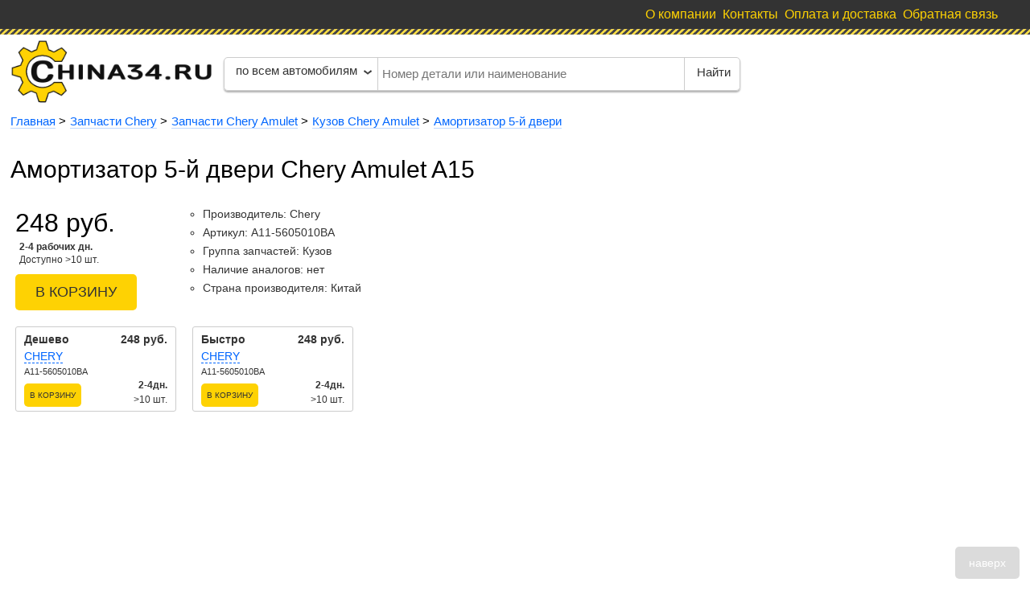

--- FILE ---
content_type: text/html; charset=UTF-8
request_url: https://china34.ru/part/china/chery/amulet/a11-5605010ba/?sortby=price&sorttype=asc
body_size: 9225
content:
<!DOCTYPE html>
<html lang="ru">
<head>
    <title>Амортизатор 5-й двери Чери Амулет</title>
    <meta charset="utf-8">
    <meta name="description" content="Амортизатор 5-й двери Chery Amulet A11-5605010BA купить в Волгограде. Оригинал, аналоги.">
    <meta name="keywords" content="">
    <meta name="yandex-verification" content="1cea98b87dc0018a">
    <meta name="viewport" content="width=device-width, initial-scale=1.0">	
	<link rel="icon" type="image/png" href="/public/images/interface/favicon.png">
    <link rel="stylesheet" type="text/css" href="/public/styles/bootstrap.min.css">
    <link rel="stylesheet" type="text/css" href="/public/styles/bootstrap-theme.min.css">
    <link rel="stylesheet" type="text/css" href="/public/styles/fonts.css">
    <link rel="stylesheet" type="text/css" href="/public/styles/base.css?v=1768889452">
        
	<link rel="canonical" href="http://china34.ru/part/china/chery/amulet/a11-5605010ba/">	
    <!--[if lt IE 9]>
            <link rel="stylesheet" type="text/css" href="/public/styles/base_oldie.css">
    <![endif]-->
    <script type="text/javascript" src="/public/scripts/jquery-1.11.3.min.js"></script>
    <script type="text/javascript" src="/public/scripts/front.js"></script>    
    <script type="text/javascript" src=/public/scripts/json2.js></script>
	<script type="text/javascript" src=/public/scripts/getSale.js></script>
</head>
<body>
    <div id="button_up">
        <a class="nunderline" href="#top_menu_body">наверх</a>
    </div>
    <div id="top_menu_body">
        <div class="container">
            <div class="row">							
                <div class="col-12"> 
                	<!--<div id="sale_link">
                		<a href="/sale/parts/" class="nunderline">Спецпредложения</a>
                	</div>  -->
                    <ul id="top_menu_large">
                        <li><a class="nunderline" href="/feedback/" title="Задать вопрос">Обратная связь</a></li>
                        <li><a class="nunderline" href="/delivery/" title="Оплата и доставка">Оплата и доставка</a></li>
                        <li><a class="nunderline" href="/contacts/" title="Контактная информация">Контакты</a></li>
                        <li><a class="nunderline" href="/" title="О интернет-магазине china34.ru">О компании</a></li>
                    </ul>				
                    <ul id="top_menu_small">
                        <li><a class="nunderline" id="top_menu_small_btn" href="#"></a></li>
                    </ul>	
                </div>
            </div>		
        </div>
    </div>
    <ul id="mobile_menu">
        <li><a href="/" title="О интернет-магазине china34.ru">О компании</a></li>
        <li><a href="/contacts/" title="Контактная информация">Контакты</a></li>
        <li><a href="/delivery/" title="Оплата и доставка">Оплата и доставка</a></li>
        <li><a href="/feedback/" title="Задать вопрос">Обратная связь</a></li>        
    </ul>	
    <div class="top_menu_brdr"></div>	
    <div class="top_panel_body">
        <div class="container">
            <div class="row">
                <div class="col-9">
                    <div class="logotype adpoint">
						<a class="nunderline" href="/" title="Запчасти для иномарок"><img src="/public/images/interface/china34_logotype.jpg" alt="China34.ru Запчасти для иномарок"></a>
                    </div>
                    <div class="search adpoint">
						<form action="/search/china/" method="get">
							<div id="search_wrap">
								<div class="search_sort adpoint">
									<div id="search_sort_mod_select">
										<select name="car">
											<option value="all" selected="">по всем автомобилям</option>
											<optgroup label="BYD">
												<option value="21">F3</option>
												<option value="22">F3r</option>
												<option value="23">Flyer</option>
											</optgroup>
											<optgroup label="Chery">
												<option value="29">Amulet</option>
												<option value="37">Bonus</option>
												<option value="38">Very</option>
												<option value="30">Fora</option>
												<option value="31">Tiggo</option>
												<option value="32">Tiggo FL</option>
												<option value="35">Kimo</option>
												<option value="36">Indis</option>
												<option value="40">M11</option>
												<option value="42">QQ</option>
												<option value="43">QQ6</option>
											</optgroup>
											<optgroup label="Geely">
												<option value="79">Emgrand EC7</option>
												<option value="81">Emgrand X7</option>
												<option value="82">MK</option>
												<option value="83">MK Cross</option>
												<option value="85">Otaka</option>
												<option value="86">Vision</option>											
											</optgroup>
											<optgroup label="Great Wall">
												<option value="87">Safe</option>
												<option value="88">Deer</option>
												<option value="89">Hover</option>
												<option value="90">Hover H3</option>
												<option value="92">Hover H5</option>
												<option value="97">M2</option>
												<option value="98">M4</option>										
											</optgroup>
											<optgroup label="Haima">
												<option value="102">Haima 3</option>
												<option value="103">Haima 7</option>																														
											</optgroup>
											<optgroup label="Lifan">
												<option value="107">Breez</option>
												<option value="108">Solano</option>
												<option value="109">Smily</option>
												<option value="111">X60</option>
											</optgroup>
											<optgroup label="Vortex">
												<option value="116">Estina</option>
												<option value="117">Tingo</option>
												<option value="118">Tingo FL</option>											
											</optgroup>
										</select>
									</div>							
								</div>
								<div class="search_text_button adpoint">
									<div class="search_text_btn">
										<input type="submit" value="Найти">
									</div>
									<div class="search_text_memo">
										<input type="text" name= "query" value="" placeholder="Номер детали или наименование">
									</div>							
								</div>
							</div>	
						</form>
                    </div>
                </div>
                <div class="col-3">
                    <!--резерв-->
                </div>
            </div>
        </div>
    </div>
	
	<!--<div id="info_message">
		<div><strong>Уважаемые клиенты!</strong></div>
		<div>По техническим причинам магазин не будет работать до 20.08.2016.</div>
		<div>По всем вопросам просьба обращаться по номеру 8-(995)-134-0100.</div>
	</div>-->
	
	<div id="breadcrumbs">
		<div class="container">
			<div class="row">
				<div class="col-12">
					<ul>
						 <li><a href="/" title="Вернуться на главную страницу">Главная</a></li>
						 <li><a href="/brand/china/chery/" title="Запчасти для автомобилей Чери">Запчасти Chery</a></li>
						 <li><a href="/car/china/chery/amulet/" title="Каталог запчастей для автомобилей Чери Амулет">Запчасти Chery Amulet</a></li>
						 <li><a href="/car/china/chery/amulet/?group_of_parts=4" title="Кузов Чери Амулет">Кузов Chery Amulet</a></li>
						 <li><a href="/part/china/chery/amulet/a11-5605010ba/" title="Амортизатор 5-й двери Чери Амулет">Амортизатор 5-й двери</a></li>
						</ul>
				</div>				
			</div>
		</div>
	</div>
		
	<div class="container">
		<div class="row">
			<div class="col-6">		
				<h1>Амортизатор 5-й двери Chery Amulet A15</h1>
				<div class="container">
					<div class="row">
						<div class="col-5">									
							<div class="top_product_price_and_buttons">				
								<div class="top_product_price" id="it-currentprice">
									248 руб.					
								</div>
								<div class="top_product_time_delivery">
									<strong>2-4 рабочих дн.</strong> 								</div>
								<div class="top_product_time_delivery">
									Доступно >10 шт.
								</div>
								<div class="top_product_button_to_basket">
									<input type="submit" class="button_to_basket" value="в корзину">
								</div>
							</div>
						</div>
						<div class="col-7">
							<div class="top_product_all_info">
								<ul>
									<li>Производитель: <span id="it-brand">Chery</span></li>
									<li>Артикул: <span id="it-artnumber">A11-5605010BA</span></li>
									<li>Группа запчастей: Кузов</li>
									<li>Наличие аналогов: нет</li>
									<li>Страна производителя: Китай</li>
								</ul>
							</div>
						</div>
					</div>
				</div>
				<div class="container">
					<div class="row">
						<div class="col-12">
							<div class="most_fast_low_cost">
								<div class="most_fast_low_cost_price strong">
									Дешево
									<span>248 руб.</span>
								</div>
								<div>							
									<a href="#brand_CHERY">CHERY</a>	
									<span></span>							
								</div>
								<div class="most_fast_low_cost_desc">
									A11-5605010BA								</div>
								<div class="most_fast_low_cost_days_button">
									<input type="submit" class="button_to_basket" value="в корзину">
									<span class="text-right">							
										<strong>2-4дн. </strong>
										>10 шт.							
									</span>
								</div>						
							</div>
							<div class="most_fast_low_cost">
								<div class="most_fast_low_cost_price strong">
									Быстро
									<span>248 руб.</span>
								</div>
								<div>							
									<a href="#brand_CHERY">CHERY</a>	
									<span></span>					
								</div>
								<div class="most_fast_low_cost_desc">
									A11-5605010BA								</div>
								<div class="most_fast_low_cost_days_button">
									<input type="submit" class="button_to_basket" value="в корзину">
									<span class="text-right">							
										<strong>2-4дн. </strong>
										>10 шт.								
									</span>
								</div>						
							</div>	
						</div>
					</div>
				</div>
			</div>
			<div class="col-6">				
				<div class="top_product_image">
								
				</div>
							</div>
		</div>
	</div>

	<div class="container">
		<div class="row">
			<div class="col-12">
				<div id="sale-message">
					<div id="sale-title">Уважаемый клиент!</div>
					<div id="sale-content">Сегодня Вы можете приобрести данный товар по специальной цене: <strong id="new-price"></strong> <span id="sale-polit">*Количество товара ограничено</span></div>
					<div id="sale-contact">Забронировать по телефону: 8-(995)-134-0100</div>
				</div>
			</div>
		</div>
	</div>	
	
	<div class="container">
	    <div class="row" style="margin-bottom: 10px;">
	        <div class="col-12">
	            <script async src="//pagead2.googlesyndication.com/pagead/js/adsbygoogle.js"></script>
                
                <ins class="adsbygoogle"
                     style="display:block"
                     data-ad-client="ca-pub-7639752558456406"
                     data-ad-slot="6592877683"
                     data-ad-format="auto"></ins>
                <script>
                (adsbygoogle = window.adsbygoogle || []).push({});
                </script>
	        </div>
	    </div>
	</div>
	
	<div class="container all_prices_wrap">	
		<div class="row">
			<div class="col-3">
				<div class="all_filters_container text-center">
					<span class="dashed_link" id="view-all-filters">отобразить все фильтры</span>
				</div>
				<div class="sort_filter_wrap">
					<form action="#" method="post">
						<div class="sort_filter_header">Производители</div>
						<ul>
							<li><a href="#brand_CHERY">CHERY</a><span class="sort_filter_wrap_price">248р.</span></li>							
							<li><a href="#brand_LYKMC">LYKMC</a><span class="sort_filter_wrap_price">378р.</span></li>							
							<li><a href="#brand_LYKMC">LYKMC</a><span class="sort_filter_wrap_price">312р.</span></li>							
							<li><a href="#brand_WHCQ">WHCQ</a><span class="sort_filter_wrap_price">249р.</span></li>							
							<li><a href="#brand_ZEKKERT">ZEKKERT</a><span class="sort_filter_wrap_price">701р.</span></li>							
														
						</ul>
					</form>
				</div>	
				 <script async src="//pagead2.googlesyndication.com/pagead/js/adsbygoogle.js"></script>	                
	                <ins class="adsbygoogle"
	                     style="display:block"
	                     data-ad-client="ca-pub-7639752558456406"
	                     data-ad-slot="6592877683"
	                     data-ad-format="auto"></ins>
	                <script>
	                (adsbygoogle = window.adsbygoogle || []).push({});
	                </script>
			</div>
			
			<div class="col-9">
				<div class="all_prices">
					<div class="container">						
						<div class="row all_prices_header">
							<div class="col-4"></div>
							<div class="col-8">
								<div class="all_prices_line">																				  
									<ul>
										<li class="all_prices_line_total"><a href="/part/china/chery/amulet/a11-5605010ba/?sortby=total&sorttype=asc" title="Сортировать по наличию">Наличие</a></li>
										<li class="all_prices_line_suplier">Склад</li>
										<li class="all_prices_line_days"><a href="/part/china/chery/amulet/a11-5605010ba/?sortby=sup_min&sorttype=asc" title="Сортировать по сроку доставки">Срок</a></li>										
										<li class="all_prices_line_price"><a href="/part/china/chery/amulet/a11-5605010ba/?sortby=price&sorttype=desc" title="Сортировать по цене">Цена</a></li>
										<li class="all_prices_line_tobasket"></li>
									</ul>
								</div>
							</div>
						</div>
						<div class="row">						
							<div class="col-4">
								<div id="brand_CHERY" class="all_prices_brand">
									<a href="" class="nunderline">CHERY</a>
								</div>
								<div class="all_prices_artnum">A11-5605010BA</div>
								<div class="all_prices_desc">
									Амортизатор 5-й двери Chery Amulet								</div>
							</div>
							<div class="col-8">
																<div class="all_prices_line">																				  
									<ul>
                                        <li class="all_prices_line_total">>10 шт.</li>
										<li class="all_prices_line_suplier">AMV2042</li>
										<li class="all_prices_line_days">2(4) дн.</li>										
										<li class="all_prices_line_price">248 р.</li>
										<li class="all_prices_line_tobasket"><input type="submit" class="button_addtocart" value=""></li>
									</ul>
								</div>
																<div class="all_prices_line">																				  
									<ul>
                                        <li class="all_prices_line_total">>10 шт.</li>
										<li class="all_prices_line_suplier">AMV582</li>
										<li class="all_prices_line_days">3(4) дн.</li>										
										<li class="all_prices_line_price">248 р.</li>
										<li class="all_prices_line_tobasket"><input type="submit" class="button_addtocart" value=""></li>
									</ul>
								</div>
																<div class="all_prices_line">																				  
									<ul>
                                        <li class="all_prices_line_total">2 шт.</li>
										<li class="all_prices_line_suplier">AMV1417</li>
										<li class="all_prices_line_days">2(5) дн.</li>										
										<li class="all_prices_line_price">254 р.</li>
										<li class="all_prices_line_tobasket"><input type="submit" class="button_addtocart" value=""></li>
									</ul>
								</div>
																<div class="all_prices_line">																				  
									<ul>
                                        <li class="all_prices_line_total">>10 шт.</li>
										<li class="all_prices_line_suplier">AMV1858</li>
										<li class="all_prices_line_days">3(4) дн.</li>										
										<li class="all_prices_line_price">262 р.</li>
										<li class="all_prices_line_tobasket"><input type="submit" class="button_addtocart" value=""></li>
									</ul>
								</div>
																<div class="all_prices_line">																				  
									<ul>
                                        <li class="all_prices_line_total">>10 шт.</li>
										<li class="all_prices_line_suplier">AMV677</li>
										<li class="all_prices_line_days">3(4) дн.</li>										
										<li class="all_prices_line_price">269 р.</li>
										<li class="all_prices_line_tobasket"><input type="submit" class="button_addtocart" value=""></li>
									</ul>
								</div>
																<div class="all_prices_line">																				  
									<ul>
                                        <li class="all_prices_line_total">>10 шт.</li>
										<li class="all_prices_line_suplier">AMV1494</li>
										<li class="all_prices_line_days">3(4) дн.</li>										
										<li class="all_prices_line_price">269 р.</li>
										<li class="all_prices_line_tobasket"><input type="submit" class="button_addtocart" value=""></li>
									</ul>
								</div>
																<div class="all_prices_line">																				  
									<ul>
                                        <li class="all_prices_line_total">>10 шт.</li>
										<li class="all_prices_line_suplier">AMV2098</li>
										<li class="all_prices_line_days">3(4) дн.</li>										
										<li class="all_prices_line_price">275 р.</li>
										<li class="all_prices_line_tobasket"><input type="submit" class="button_addtocart" value=""></li>
									</ul>
								</div>
																<div class="all_prices_line">																				  
									<ul>
                                        <li class="all_prices_line_total">>10 шт.</li>
										<li class="all_prices_line_suplier">AMV1475</li>
										<li class="all_prices_line_days">3(4) дн.</li>										
										<li class="all_prices_line_price">284 р.</li>
										<li class="all_prices_line_tobasket"><input type="submit" class="button_addtocart" value=""></li>
									</ul>
								</div>
																<div class="all_prices_line">																				  
									<ul>
                                        <li class="all_prices_line_total">>10 шт.</li>
										<li class="all_prices_line_suplier">AMV2519</li>
										<li class="all_prices_line_days">4(5) дн.</li>										
										<li class="all_prices_line_price">292 р.</li>
										<li class="all_prices_line_tobasket"><input type="submit" class="button_addtocart" value=""></li>
									</ul>
								</div>
																<div class="all_prices_line">																				  
									<ul>
                                        <li class="all_prices_line_total">>10 шт.</li>
										<li class="all_prices_line_suplier">AMV884</li>
										<li class="all_prices_line_days">6(9) дн.</li>										
										<li class="all_prices_line_price">300 р.</li>
										<li class="all_prices_line_tobasket"><input type="submit" class="button_addtocart" value=""></li>
									</ul>
								</div>
																<div class="all_prices_line">																				  
									<ul>
                                        <li class="all_prices_line_total">>10 шт.</li>
										<li class="all_prices_line_suplier">AMV2275</li>
										<li class="all_prices_line_days">7(8) дн.</li>										
										<li class="all_prices_line_price">300 р.</li>
										<li class="all_prices_line_tobasket"><input type="submit" class="button_addtocart" value=""></li>
									</ul>
								</div>
																<div class="all_prices_line">																				  
									<ul>
                                        <li class="all_prices_line_total">10 шт.</li>
										<li class="all_prices_line_suplier">AMV463</li>
										<li class="all_prices_line_days">3(4) дн.</li>										
										<li class="all_prices_line_price">354 р.</li>
										<li class="all_prices_line_tobasket"><input type="submit" class="button_addtocart" value=""></li>
									</ul>
								</div>
																<div class="all_prices_line">																				  
									<ul>
                                        <li class="all_prices_line_total">1 шт.</li>
										<li class="all_prices_line_suplier">AMV748</li>
										<li class="all_prices_line_days">4(8) дн.</li>										
										<li class="all_prices_line_price">380 р.</li>
										<li class="all_prices_line_tobasket"><input type="submit" class="button_addtocart" value=""></li>
									</ul>
								</div>
																<div class="all_prices_line">																				  
									<ul>
                                        <li class="all_prices_line_total">1 шт.</li>
										<li class="all_prices_line_suplier">AMV1381</li>
										<li class="all_prices_line_days">4(7) дн.</li>										
										<li class="all_prices_line_price">380 р.</li>
										<li class="all_prices_line_tobasket"><input type="submit" class="button_addtocart" value=""></li>
									</ul>
								</div>
																<div class="all_prices_line">																				  
									<ul>
                                        <li class="all_prices_line_total">>50 шт.</li>
										<li class="all_prices_line_suplier">AMV1001</li>
										<li class="all_prices_line_days">6(7) дн.</li>										
										<li class="all_prices_line_price">388 р.</li>
										<li class="all_prices_line_tobasket"><input type="submit" class="button_addtocart" value=""></li>
									</ul>
								</div>
																<div class="all_prices_line">																				  
									<ul>
                                        <li class="all_prices_line_total">7 шт.</li>
										<li class="all_prices_line_suplier">AMV533</li>
										<li class="all_prices_line_days">4(8) дн.</li>										
										<li class="all_prices_line_price">415 р.</li>
										<li class="all_prices_line_tobasket"><input type="submit" class="button_addtocart" value=""></li>
									</ul>
								</div>
																<div class="all_prices_line">																				  
									<ul>
                                        <li class="all_prices_line_total">5 шт.</li>
										<li class="all_prices_line_suplier">AMV1534</li>
										<li class="all_prices_line_days">4(8) дн.</li>										
										<li class="all_prices_line_price">430 р.</li>
										<li class="all_prices_line_tobasket"><input type="submit" class="button_addtocart" value=""></li>
									</ul>
								</div>
																<div class="all_prices_line">																				  
									<ul>
                                        <li class="all_prices_line_total">5 шт.</li>
										<li class="all_prices_line_suplier">AMV1534</li>
										<li class="all_prices_line_days">6(9) дн.</li>										
										<li class="all_prices_line_price">450 р.</li>
										<li class="all_prices_line_tobasket"><input type="submit" class="button_addtocart" value=""></li>
									</ul>
								</div>
																<div class="all_prices_line">																				  
									<ul>
                                        <li class="all_prices_line_total">>10 шт.</li>
										<li class="all_prices_line_suplier">AMV1595</li>
										<li class="all_prices_line_days">5(7) дн.</li>										
										<li class="all_prices_line_price">476 р.</li>
										<li class="all_prices_line_tobasket"><input type="submit" class="button_addtocart" value=""></li>
									</ul>
								</div>
																<div class="all_prices_line">																				  
									<ul>
                                        <li class="all_prices_line_total">>10 шт.</li>
										<li class="all_prices_line_suplier">AMV2328</li>
										<li class="all_prices_line_days">4(5) дн.</li>										
										<li class="all_prices_line_price">483 р.</li>
										<li class="all_prices_line_tobasket"><input type="submit" class="button_addtocart" value=""></li>
									</ul>
								</div>
																<div class="all_prices_line">																				  
									<ul>
                                        <li class="all_prices_line_total">8 шт.</li>
										<li class="all_prices_line_suplier">AMV2071</li>
										<li class="all_prices_line_days">2(4) дн.</li>										
										<li class="all_prices_line_price">499 р.</li>
										<li class="all_prices_line_tobasket"><input type="submit" class="button_addtocart" value=""></li>
									</ul>
								</div>
																<div class="all_prices_line">																				  
									<ul>
                                        <li class="all_prices_line_total">7 шт.</li>
										<li class="all_prices_line_suplier">AMV1250</li>
										<li class="all_prices_line_days">5(6) дн.</li>										
										<li class="all_prices_line_price">528 р.</li>
										<li class="all_prices_line_tobasket"><input type="submit" class="button_addtocart" value=""></li>
									</ul>
								</div>
																<div class="all_prices_line">																				  
									<ul>
                                        <li class="all_prices_line_total">5 шт.</li>
										<li class="all_prices_line_suplier">AMV533</li>
										<li class="all_prices_line_days">6(10) дн.</li>										
										<li class="all_prices_line_price">590 р.</li>
										<li class="all_prices_line_tobasket"><input type="submit" class="button_addtocart" value=""></li>
									</ul>
								</div>
																<div class="all_prices_line">																				  
									<ul>
                                        <li class="all_prices_line_total">1 шт.</li>
										<li class="all_prices_line_suplier">AMV2516</li>
										<li class="all_prices_line_days">3(5) дн.</li>										
										<li class="all_prices_line_price">652 р.</li>
										<li class="all_prices_line_tobasket"><input type="submit" class="button_addtocart" value=""></li>
									</ul>
								</div>
																<div class="all_prices_line">																				  
									<ul>
                                        <li class="all_prices_line_total">>50 шт.</li>
										<li class="all_prices_line_suplier">AMV792</li>
										<li class="all_prices_line_days">3(4) дн.</li>										
										<li class="all_prices_line_price">693 р.</li>
										<li class="all_prices_line_tobasket"><input type="submit" class="button_addtocart" value=""></li>
									</ul>
								</div>
																<div class="all_prices_line">																				  
									<ul>
                                        <li class="all_prices_line_total">1 шт.</li>
										<li class="all_prices_line_suplier">AMV791</li>
										<li class="all_prices_line_days">4(7) дн.</li>										
										<li class="all_prices_line_price">771 р.</li>
										<li class="all_prices_line_tobasket"><input type="submit" class="button_addtocart" value=""></li>
									</ul>
								</div>
																<div class="all_prices_line">																				  
									<ul>
                                        <li class="all_prices_line_total">>10 шт.</li>
										<li class="all_prices_line_suplier">AMV1382</li>
										<li class="all_prices_line_days">4(6) дн.</li>										
										<li class="all_prices_line_price">911 р.</li>
										<li class="all_prices_line_tobasket"><input type="submit" class="button_addtocart" value=""></li>
									</ul>
								</div>
																<div class="all_prices_line">																				  
									<ul>
                                        <li class="all_prices_line_total">>10 шт.</li>
										<li class="all_prices_line_suplier">AMV1430</li>
										<li class="all_prices_line_days">5(6) дн.</li>										
										<li class="all_prices_line_price">911 р.</li>
										<li class="all_prices_line_tobasket"><input type="submit" class="button_addtocart" value=""></li>
									</ul>
								</div>
																<div class="all_prices_line">																				  
									<ul>
                                        <li class="all_prices_line_total">>10 шт.</li>
										<li class="all_prices_line_suplier">AMV1108</li>
										<li class="all_prices_line_days">4(5) дн.</li>										
										<li class="all_prices_line_price">1208 р.</li>
										<li class="all_prices_line_tobasket"><input type="submit" class="button_addtocart" value=""></li>
									</ul>
								</div>
																<div class="all_prices_line">																				  
									<ul>
                                        <li class="all_prices_line_total">>10 шт.</li>
										<li class="all_prices_line_suplier">AMV2208</li>
										<li class="all_prices_line_days">7(9) дн.</li>										
										<li class="all_prices_line_price">1214 р.</li>
										<li class="all_prices_line_tobasket"><input type="submit" class="button_addtocart" value=""></li>
									</ul>
								</div>
																<div class="all_prices_line">																				  
									<ul>
                                        <li class="all_prices_line_total">>10 шт.</li>
										<li class="all_prices_line_suplier">AMV1525</li>
										<li class="all_prices_line_days">6(7) дн.</li>										
										<li class="all_prices_line_price">1261 р.</li>
										<li class="all_prices_line_tobasket"><input type="submit" class="button_addtocart" value=""></li>
									</ul>
								</div>
																<div class="all_prices_line">																				  
									<ul>
                                        <li class="all_prices_line_total">>10 шт.</li>
										<li class="all_prices_line_suplier">AMV239</li>
										<li class="all_prices_line_days">9(12) дн.</li>										
										<li class="all_prices_line_price">1265 р.</li>
										<li class="all_prices_line_tobasket"><input type="submit" class="button_addtocart" value=""></li>
									</ul>
								</div>
																<div class="all_prices_line">																				  
									<ul>
                                        <li class="all_prices_line_total">>10 шт.</li>
										<li class="all_prices_line_suplier">AMV1080</li>
										<li class="all_prices_line_days">4(7) дн.</li>										
										<li class="all_prices_line_price">1273 р.</li>
										<li class="all_prices_line_tobasket"><input type="submit" class="button_addtocart" value=""></li>
									</ul>
								</div>
																<div class="all_prices_line">																				  
									<ul>
                                        <li class="all_prices_line_total">>10 шт.</li>
										<li class="all_prices_line_suplier">AMV1559</li>
										<li class="all_prices_line_days">6(8) дн.</li>										
										<li class="all_prices_line_price">1291 р.</li>
										<li class="all_prices_line_tobasket"><input type="submit" class="button_addtocart" value=""></li>
									</ul>
								</div>
																<div class="all_prices_line">																				  
									<ul>
                                        <li class="all_prices_line_total">>10 шт.</li>
										<li class="all_prices_line_suplier">AMV1186</li>
										<li class="all_prices_line_days">6(11) дн.</li>										
										<li class="all_prices_line_price">1292 р.</li>
										<li class="all_prices_line_tobasket"><input type="submit" class="button_addtocart" value=""></li>
									</ul>
								</div>
																<div class="all_prices_line">																				  
									<ul>
                                        <li class="all_prices_line_total">>10 шт.</li>
										<li class="all_prices_line_suplier">AMV779</li>
										<li class="all_prices_line_days">5(8) дн.</li>										
										<li class="all_prices_line_price">1309 р.</li>
										<li class="all_prices_line_tobasket"><input type="submit" class="button_addtocart" value=""></li>
									</ul>
								</div>
																<div class="all_prices_line">																				  
									<ul>
                                        <li class="all_prices_line_total">>10 шт.</li>
										<li class="all_prices_line_suplier">AMV681</li>
										<li class="all_prices_line_days">4(6) дн.</li>										
										<li class="all_prices_line_price">1427 р.</li>
										<li class="all_prices_line_tobasket"><input type="submit" class="button_addtocart" value=""></li>
									</ul>
								</div>
																<div class="all_prices_line">																				  
									<ul>
                                        <li class="all_prices_line_total">>10 шт.</li>
										<li class="all_prices_line_suplier">AMV860</li>
										<li class="all_prices_line_days">6(7) дн.</li>										
										<li class="all_prices_line_price">1558 р.</li>
										<li class="all_prices_line_tobasket"><input type="submit" class="button_addtocart" value=""></li>
									</ul>
								</div>
																<div class="all_prices_line">																				  
									<ul>
                                        <li class="all_prices_line_total">>10 шт.</li>
										<li class="all_prices_line_suplier">AMV791</li>
										<li class="all_prices_line_days">4(8) дн.</li>										
										<li class="all_prices_line_price">1696 р.</li>
										<li class="all_prices_line_tobasket"><input type="submit" class="button_addtocart" value=""></li>
									</ul>
								</div>
												
							</div>							
						</div>
					</div>
				</div> 				<h3 id="all_prices_analogues">Аналоги для амортизатор 5-й двери Chery Amulet A15:</h3>
				<div class="all_prices">
					<div class="container">
						<div class="row all_prices_header">
							<div class="col-4"></div>
							<div class="col-8">
								<div class="all_prices_line">																				  
									<ul>
										<li class="all_prices_line_total"><a href="/part/china/chery/amulet/a11-5605010ba/?sortby=total&sorttype=asc" title="Сортировать по наличию">Наличие</a></li>
										<li class="all_prices_line_suplier">Склад</li>
										<li class="all_prices_line_days"><a href="/part/china/chery/amulet/a11-5605010ba/?sortby=sup_min&sorttype=asc" title="Сортировать по сроку доставки">Срок</a></li>										
										<li class="all_prices_line_price"><a href="/part/china/chery/amulet/a11-5605010ba/?sortby=price&sorttype=desc" title="Сортировать по цене">Цена</a></li>
										<li class="all_prices_line_tobasket"></li>
									</ul>
								</div>
							</div>
						</div>
						<div class="row">	
							<div class="col-4">
								<div id="brand_LYKMC" class="all_prices_brand">
									<a href="" class="nunderline">LYKMC</a>
								</div>
								<div class="all_prices_artnum">A11-5605010BA</div>
								<div class="all_prices_desc">
									Амортизатор 5-й двери								</div>
							</div>
							<div class="col-8">	
																<div class="all_prices_line">																				  
									<ul>
										<li class="all_prices_line_total">>50 шт.</li>
										<li class="all_prices_line_suplier">MSA1679</li>
										<li class="all_prices_line_days">4(5) дн.</li>										
										<li class="all_prices_line_price">378 р.</li>
										<li class="all_prices_line_tobasket"><input type="submit" class="button_addtocart" value=""></li>
									</ul>
								</div>								<div class="all_prices_line">																				  
									<ul>
										<li class="all_prices_line_total">>100 шт.</li>
										<li class="all_prices_line_suplier">MSA1063</li>
										<li class="all_prices_line_days">4(9) дн.</li>										
										<li class="all_prices_line_price">378 р.</li>
										<li class="all_prices_line_tobasket"><input type="submit" class="button_addtocart" value=""></li>
									</ul>
								</div>								<div class="all_prices_line">																				  
									<ul>
										<li class="all_prices_line_total">>50 шт.</li>
										<li class="all_prices_line_suplier">MSA1063</li>
										<li class="all_prices_line_days">11(16) дн.</li>										
										<li class="all_prices_line_price">412 р.</li>
										<li class="all_prices_line_tobasket"><input type="submit" class="button_addtocart" value=""></li>
									</ul>
								</div>								
							</div>							
						</div>
						<div class="row all_prices_header">
							<div class="col-4"></div>
							<div class="col-8"></div>
						</div><div class="row">	
							<div class="col-4">
								<div id="brand_LYKMC" class="all_prices_brand">
									<a href="" class="nunderline">LYKMC</a>
								</div>
								<div class="all_prices_artnum">A11-5605010BA</div>
								<div class="all_prices_desc">
									Амортизатор 5-й двери								</div>
							</div>
							<div class="col-8">	
																<div class="all_prices_line">																				  
									<ul>
										<li class="all_prices_line_total">>50 шт.</li>
										<li class="all_prices_line_suplier">MSA417</li>
										<li class="all_prices_line_days">4(6) дн.</li>										
										<li class="all_prices_line_price">312 р.</li>
										<li class="all_prices_line_tobasket"><input type="submit" class="button_addtocart" value=""></li>
									</ul>
								</div>								<div class="all_prices_line">																				  
									<ul>
										<li class="all_prices_line_total">>100 шт.</li>
										<li class="all_prices_line_suplier">MSA1063</li>
										<li class="all_prices_line_days">4(9) дн.</li>										
										<li class="all_prices_line_price">370 р.</li>
										<li class="all_prices_line_tobasket"><input type="submit" class="button_addtocart" value=""></li>
									</ul>
								</div>								<div class="all_prices_line">																				  
									<ul>
										<li class="all_prices_line_total">>50 шт.</li>
										<li class="all_prices_line_suplier">MSA296</li>
										<li class="all_prices_line_days">5(7) дн.</li>										
										<li class="all_prices_line_price">416 р.</li>
										<li class="all_prices_line_tobasket"><input type="submit" class="button_addtocart" value=""></li>
									</ul>
								</div>								
							</div>							
						</div>
						<div class="row all_prices_header">
							<div class="col-4"></div>
							<div class="col-8"></div>
						</div><div class="row">	
							<div class="col-4">
								<div id="brand_WHCQ" class="all_prices_brand">
									<a href="" class="nunderline">WHCQ</a>
								</div>
								<div class="all_prices_artnum">A11-5605010BA</div>
								<div class="all_prices_desc">
									Амортизатор 5-й двери								</div>
							</div>
							<div class="col-8">	
																<div class="all_prices_line">																				  
									<ul>
										<li class="all_prices_line_total">>10 шт.</li>
										<li class="all_prices_line_suplier">MSA2490</li>
										<li class="all_prices_line_days">4(5) дн.</li>										
										<li class="all_prices_line_price">249 р.</li>
										<li class="all_prices_line_tobasket"><input type="submit" class="button_addtocart" value=""></li>
									</ul>
								</div>								
							</div>							
						</div>
						<div class="row all_prices_header">
							<div class="col-4"></div>
							<div class="col-8"></div>
						</div><div class="row">	
							<div class="col-4">
								<div id="brand_ZEKKERT" class="all_prices_brand">
									<a href="" class="nunderline">ZEKKERT</a>
								</div>
								<div class="all_prices_artnum">A11-5605010BA</div>
								<div class="all_prices_desc">
									Амортизатор 5-й двери								</div>
							</div>
							<div class="col-8">	
																<div class="all_prices_line">																				  
									<ul>
										<li class="all_prices_line_total">2 шт.</li>
										<li class="all_prices_line_suplier">MSA1126</li>
										<li class="all_prices_line_days">4(6) дн.</li>										
										<li class="all_prices_line_price">701 р.</li>
										<li class="all_prices_line_tobasket"><input type="submit" class="button_addtocart" value=""></li>
									</ul>
								</div>								<div class="all_prices_line">																				  
									<ul>
										<li class="all_prices_line_total">2 шт.</li>
										<li class="all_prices_line_suplier">MSA2066</li>
										<li class="all_prices_line_days">7(9) дн.</li>										
										<li class="all_prices_line_price">706 р.</li>
										<li class="all_prices_line_tobasket"><input type="submit" class="button_addtocart" value=""></li>
									</ul>
								</div>								<div class="all_prices_line">																				  
									<ul>
										<li class="all_prices_line_total">2 шт.</li>
										<li class="all_prices_line_suplier">MSA533</li>
										<li class="all_prices_line_days">4(8) дн.</li>										
										<li class="all_prices_line_price">740 р.</li>
										<li class="all_prices_line_tobasket"><input type="submit" class="button_addtocart" value=""></li>
									</ul>
								</div>								<div class="all_prices_line">																				  
									<ul>
										<li class="all_prices_line_total">1 шт.</li>
										<li class="all_prices_line_suplier">MSA2030</li>
										<li class="all_prices_line_days">4(5) дн.</li>										
										<li class="all_prices_line_price">741 р.</li>
										<li class="all_prices_line_tobasket"><input type="submit" class="button_addtocart" value=""></li>
									</ul>
								</div>								<div class="all_prices_line">																				  
									<ul>
										<li class="all_prices_line_total">1 шт.</li>
										<li class="all_prices_line_suplier">MSA1301</li>
										<li class="all_prices_line_days">4(9) дн.</li>										
										<li class="all_prices_line_price">746 р.</li>
										<li class="all_prices_line_tobasket"><input type="submit" class="button_addtocart" value=""></li>
									</ul>
								</div>								<div class="all_prices_line">																				  
									<ul>
										<li class="all_prices_line_total">1 шт.</li>
										<li class="all_prices_line_suplier">MSA2170</li>
										<li class="all_prices_line_days">4(5) дн.</li>										
										<li class="all_prices_line_price">760 р.</li>
										<li class="all_prices_line_tobasket"><input type="submit" class="button_addtocart" value=""></li>
									</ul>
								</div>								<div class="all_prices_line">																				  
									<ul>
										<li class="all_prices_line_total">2 шт.</li>
										<li class="all_prices_line_suplier">MSA1250</li>
										<li class="all_prices_line_days">4(6) дн.</li>										
										<li class="all_prices_line_price">769 р.</li>
										<li class="all_prices_line_tobasket"><input type="submit" class="button_addtocart" value=""></li>
									</ul>
								</div>								<div class="all_prices_line">																				  
									<ul>
										<li class="all_prices_line_total">3 шт.</li>
										<li class="all_prices_line_suplier">MSA1480</li>
										<li class="all_prices_line_days">6(10) дн.</li>										
										<li class="all_prices_line_price">785 р.</li>
										<li class="all_prices_line_tobasket"><input type="submit" class="button_addtocart" value=""></li>
									</ul>
								</div>								<div class="all_prices_line">																				  
									<ul>
										<li class="all_prices_line_total">2 шт.</li>
										<li class="all_prices_line_suplier">MSA1537</li>
										<li class="all_prices_line_days">7(10) дн.</li>										
										<li class="all_prices_line_price">857 р.</li>
										<li class="all_prices_line_tobasket"><input type="submit" class="button_addtocart" value=""></li>
									</ul>
								</div>								<div class="all_prices_line">																				  
									<ul>
										<li class="all_prices_line_total">2 шт.</li>
										<li class="all_prices_line_suplier">MSA1239</li>
										<li class="all_prices_line_days">3(8) дн.</li>										
										<li class="all_prices_line_price">943 р.</li>
										<li class="all_prices_line_tobasket"><input type="submit" class="button_addtocart" value=""></li>
									</ul>
								</div>								
							</div>							
						</div>
						<div class="row all_prices_header">
							<div class="col-4"></div>
							<div class="col-8"></div>
						</div>					</div>			
				</div>	
					
				<h4>Другие запчасти Chery Amulet</h4>	
				<div class="list_elements_grid text-big">
									<div class="list_element_wrap">	
						<div class="list_element_image">
													</div>
						<div class="list_element_content">
							<div class="list_element_description">						
								<div class="list_element_desc_header">
									<a href="/part/china/chery/amulet/A11-8402080/">Замок капота нижний Чери Амулет</a>
								</div>							
								<ul>
									<li><strong>Производитель:</strong> CHERY</li>
									<li><strong>Артикул:</strong> A11-8402080</li>									
									<li><strong>Группа:</strong> Кузов</li>
									<li><strong>Аналоги:</strong> Нет</li>
								</ul>
							</div>	
							<div class="list_element_basket_wrap">
								<div class="list_element_basket">
									<div class="list_element_price">
										от 725 руб
									</div>
									<a href="/part/china/chery/amulet/A11-8402080/" class="button_to_basket">Цены</a>
								</div>								
							</div>	
						</div>															
					</div>					<div class="list_element_wrap">	
						<div class="list_element_image">
													</div>
						<div class="list_element_content">
							<div class="list_element_description">						
								<div class="list_element_desc_header">
									<a href="/part/china/chery/amulet/A15-8403010BB-DY/">Крыло переднее левое Чери Амулет</a>
								</div>							
								<ul>
									<li><strong>Производитель:</strong> CHERY</li>
									<li><strong>Артикул:</strong> A15-8403010BB-DY</li>									
									<li><strong>Группа:</strong> Кузов</li>
									<li><strong>Аналоги:</strong> Нет</li>
								</ul>
							</div>	
							<div class="list_element_basket_wrap">
								<div class="list_element_basket">
									<div class="list_element_price">
										от 8494 руб
									</div>
									<a href="/part/china/chery/amulet/A15-8403010BB-DY/" class="button_to_basket">Цены</a>
								</div>								
							</div>	
						</div>															
					</div>					<div class="list_element_wrap">	
						<div class="list_element_image">
													</div>
						<div class="list_element_content">
							<div class="list_element_description">						
								<div class="list_element_desc_header">
									<a href="/part/china/chery/amulet/A15-8403020BB-DY/">Крыло переднее правое Чери Амулет</a>
								</div>							
								<ul>
									<li><strong>Производитель:</strong> CHERY</li>
									<li><strong>Артикул:</strong> A15-8403020BB-DY</li>									
									<li><strong>Группа:</strong> Кузов</li>
									<li><strong>Аналоги:</strong> Нет</li>
								</ul>
							</div>	
							<div class="list_element_basket_wrap">
								<div class="list_element_basket">
									<div class="list_element_price">
										от 10244 руб
									</div>
									<a href="/part/china/chery/amulet/A15-8403020BB-DY/" class="button_to_basket">Цены</a>
								</div>								
							</div>	
						</div>															
					</div>					<div class="list_element_wrap">	
						<div class="list_element_image">
													</div>
						<div class="list_element_content">
							<div class="list_element_description">						
								<div class="list_element_desc_header">
									<a href="/part/china/chery/amulet/A15-8402010-DY/">Капот Чери Амулет</a>
								</div>							
								<ul>
									<li><strong>Производитель:</strong> CHERY</li>
									<li><strong>Артикул:</strong> A15-8402010-DY</li>									
									<li><strong>Группа:</strong> Кузов</li>
									<li><strong>Аналоги:</strong> Нет</li>
								</ul>
							</div>	
							<div class="list_element_basket_wrap">
								<div class="list_element_basket">
									<div class="list_element_price">
										от 8751 руб
									</div>
									<a href="/part/china/chery/amulet/A15-8402010-DY/" class="button_to_basket">Цены</a>
								</div>								
							</div>	
						</div>															
					</div>				</div>			</div>			
		</div>
	</div>	
	<div class="show_message">
		<p><strong>Оформление заказов выключено.</strong></p>
		В настоящее время функция добавления в корзину отключена.
	</div>
	<div class="top_menu_brdr" style="margin-top: 20px;"></div>	
	<div id="footer">
		<div class="container">
			<div class="row">
				<div class="col-3">
					<div class="headers_of_footer">
						<a href="/contacts/">Наши контакты</a>
					</div>
					<ul class="footer_contacts">
						<li>г. Волгоград</li>
						<li>ул. Краснополянская, д. 2а</li>
						<li><a href="/contacts/#location_map">Схема проезда</a></li>						
						<li class="footer_telephones">8-(995)-134-0100</li>
						<li><a href="mailto:office@china34.ru">office@china34.ru</a></li>
						<li>Реквизиты продавца</li>
					</ul>		
				</div>
				<div class="col-3">
					<div class="headers_of_footer">
						<a href="#">Информация</a>						
					</div>
					<ul>
						<li>
							Спецпредложения
						</li>	
						<li>
							<a href="/">О компании</a>								
						</li>
						<li>
							<a href="/contacts/">Контакты</a>								
						</li>
						<li>
							Клиентам				
						</li>
						<li>
							Поставщикам				
						</li>
						<li>
							<a href="/delivery/">Оплата и доставка</a>						
						</li>
						<li>
							<a href="/feedback/">Обратная связь</a>						
						</li>
					</ul>
				</div>
				<div class="col-3">
					<div class="headers_of_footer">
						<a href="/#cat_of_chinaparts">Каталог запчастей</a>
					</div>
					<ul>
						<li>
							<a href="/brand/china/byd/">BYD</a>
						</li>
						<li>
							<a href="/brand/china/chery/">Chery</a>
						</li>
						<li>
							<a href="/brand/china/geely/">Geely</a>
						</li>
						<li>
							<a href="/brand/china/great_wall/">Great Wall</a>
						</li>
						<li>
							<a href="/brand/china/haima/">Haima</a>
						</li>	
						<li>
							<a href="/brand/china/lifan/">Lifan</a>
						</li>
						<li>
							<a href="/brand/china/vortex/">Vortex</a>
						</li>						
						<li>
							<a href="/world/">Все иномарки</a>
						</li>								
					</ul>
				</div>
				<div class="col-3">
					<div class="headers_of_footer">
						<a href="#">Аккумуляторы</a>
					</div>
					<ul>
						<li>
							Bosch
						</li>
						<li>
							Varta
						</li>
						<li>
							Exide
						</li>
						<li>
							Mutlu
						</li>
						<li>
							Tyumen
						</li>
						<li>
							Delcor
						</li>
						<li>
							Tab
						</li>
						<li>
							Все аккумуляторы
						</li>
					</ul>					
				</div>							
			</div>
			<div class="row">
				<div class="col-3">					
					<div class="headers_of_footer">
						<a href="#">Масла и смазки</a>						
					</div>
					<ul>
						<li>
							Масла моторные
						</li>
						<li>
							Масла трансмиссионные
						</li>
						<li>
							Антифризы
						</li>
						<li>
							Тормозные жидкости
						</li>
						<li>
							Герметики
						</li>
						<li>
							Смазки
						</li>
						<li>
							Автохимия
						</li>
						<li>
							Все масла и автохимия
						</li>
					</ul>
				</div>
				<div class="col-3">
					<div class="headers_of_footer">
						<a href="#">Аксессуары</a>
					</div>
					<ul>
						<li>							
							Щетки стеклоочистителя					
						</li>
						<li>
							Ароматизаторы
						</li>
						<li>
							Дефлекторы
						</li>
						<li>
							Защиты картера
						</li>
						<li>
							Коврики
						</li>
						<li>
							Фаркопы
						</li>
						<li>
							Багажники
						</li>
						<li>
							Все аксессуары
						</li>
					</ul>
				</div>
				<div class="col-3">
					<div class="headers_of_footer">
						<a href="#">Электрооборудование</a>
					</div>
					<ul>
						<li>
							Автолампы
						</li>
						<li>
							Предохранители
						</li>
						<li>
							Компрессоры, насосы
						</li>
						<li>
							Фары противотуманные
						</li>
						<li>
							Зарядные устройства
						</li>
						<li>
							Алкотестеры
						</li>
						<li>
							Разветлители
						</li>
						<li>
							Все электрооборудование
						</li>
					</ul>
				</div>
				<div class="col-3">
					<div class="headers_of_footer">
						<a href="#">Прочее</a>
					</div>
					<ul>
						<li>
							<a href="/suprotec/">Супротек</a>								
						</li>
						<li>
							Автолитература
						</li>
					</ul>
					<span id="law_act">Информация, представленная на сайте чайна34.ру, носит исключительно информационный характер и ни при каких условиях не является публичной офертой, определяемой положениями Статьи 437 ГК РФ. Внешний вид и комплектация товара может отличаться от фотографии.</span>
					<span id="copyright">&copy; china34.ru 2014-2020</span>
                     <!-- Yandex.Metrika counter --><script type="text/javascript"> (function (d, w, c) { (w[c] = w[c] || []).push(function() { try { w.yaCounter23465581 = new Ya.Metrika({ id:23465581, clickmap:true, trackLinks:true, accurateTrackBounce:true, webvisor:true }); } catch(e) { } }); var n = d.getElementsByTagName("script")[0], s = d.createElement("script"), f = function () { n.parentNode.insertBefore(s, n); }; s.type = "text/javascript"; s.async = true; s.src = "https://mc.yandex.ru/metrika/watch.js"; if (w.opera == "[object Opera]") { d.addEventListener("DOMContentLoaded", f, false); } else { f(); } })(document, window, "yandex_metrika_callbacks"); </script> <noscript><div><img src="https://mc.yandex.ru/watch/23465581" style="position:absolute; left:-9999px;" alt="" /></div></noscript> <!-- /Yandex.Metrika counter -->
				</div>							
			</div>
		</div>
	</div>

	<div id="popup_bg"></div>
	<div id="popup_message">		
		<div id="popup_message_cell">			
			<div id="popup">
				<div id="popup_header">
					Спецпредложение!
				</div>
				<div>Распродажа запчастей по оптовым ценам</div>
				<div style="font-size: 0.9em;">Запчасти для китайских автомобилей и иномарок</div>
				<div style="font-size: 0.9em;">Масла и автохимия</div>
				<span id="popup_close">в другой раз</span>
				<a id="popup_link" href="/sale/parts/">Посмотреть</a>
			</div>
		</div>
	</div>
</body>
</html>

--- FILE ---
content_type: text/html; charset=utf-8
request_url: https://www.google.com/recaptcha/api2/aframe
body_size: 267
content:
<!DOCTYPE HTML><html><head><meta http-equiv="content-type" content="text/html; charset=UTF-8"></head><body><script nonce="K6NIeGhCr6TNxqtRVomIyA">/** Anti-fraud and anti-abuse applications only. See google.com/recaptcha */ try{var clients={'sodar':'https://pagead2.googlesyndication.com/pagead/sodar?'};window.addEventListener("message",function(a){try{if(a.source===window.parent){var b=JSON.parse(a.data);var c=clients[b['id']];if(c){var d=document.createElement('img');d.src=c+b['params']+'&rc='+(localStorage.getItem("rc::a")?sessionStorage.getItem("rc::b"):"");window.document.body.appendChild(d);sessionStorage.setItem("rc::e",parseInt(sessionStorage.getItem("rc::e")||0)+1);localStorage.setItem("rc::h",'1768889454497');}}}catch(b){}});window.parent.postMessage("_grecaptcha_ready", "*");}catch(b){}</script></body></html>

--- FILE ---
content_type: text/css
request_url: https://china34.ru/public/styles/fonts.css
body_size: 2016
content:
@font-face {
    font-family: "OpenSansRegular";
    src: url("../fonts/OpenSansRegular/OpenSansRegular.eot");
    src: url("../fonts/OpenSansRegular/OpenSansRegular.eot?#iefix")format("embedded-opentype"),
    url("../fonts/OpenSansRegular/OpenSansRegular.woff") format("woff"),
    url("../fonts/OpenSansRegular/OpenSansRegular.ttf") format("truetype");
    font-style: normal;
    font-weight: normal;
}
@font-face {
    font-family: "OpenSansLight";
    src: url("../fonts/OpenSansLight/OpenSansLight.eot");
    src: url("../fonts/OpenSansLight/OpenSansLight.eot?#iefix")format("embedded-opentype"),
    url("../fonts/OpenSansLight/OpenSansLight.woff") format("woff"),
    url("../fonts/OpenSansLight/OpenSansLight.ttf") format("truetype");
    font-style: normal;
    font-weight: normal;
}
@font-face {
    font-family: "OpenSansItalic";
    src: url("../fonts/OpenSansItalic/OpenSansItalic.eot");
    src: url("../fonts/OpenSansItalic/OpenSansItalic.eot?#iefix")format("embedded-opentype"),
    url("../fonts/OpenSansItalic/OpenSansItalic.woff") format("woff"),
    url("../fonts/OpenSansItalic/OpenSansItalic.ttf") format("truetype");
    font-style: normal;
    font-weight: normal;
}
@font-face {
    font-family: "OpenSansBold";
    src: url("../fonts/OpenSansBold/OpenSansBold.eot");
    src: url("../fonts/OpenSansBold/OpenSansBold.eot?#iefix")format("embedded-opentype"),
    url("../fonts/OpenSansBold/OpenSansBold.woff") format("woff"),
    url("../fonts/OpenSansBold/OpenSansBold.ttf") format("truetype");
    font-style: normal;
    font-weight: normal;
}
@font-face {
    font-family: "OpenSansBoldItalic";
    src: url("../fonts/OpenSansBoldItalic/OpenSansBoldItalic.eot");
    src: url("../fonts/OpenSansBoldItalic/OpenSansBoldItalic.eot?#iefix")format("embedded-opentype"),
    url("../fonts/OpenSansBoldItalic/OpenSansBoldItalic.woff") format("woff"),
    url("../publics/fonts/OpenSansBoldItalic/OpenSansBoldItalic.ttf") format("truetype");
    font-style: normal;
    font-weight: normal;
}


--- FILE ---
content_type: text/css
request_url: https://china34.ru/public/styles/base.css?v=1768889452
body_size: 21035
content:
html {	
	font-family: OpenSansRegular, Arial, sans-serif;	
	font-size: 16px;
}
body {
	margin: 0;
	font-size: 1.125em;
	line-height: 1.7;
	color: #333333;
}
div {
	display: block;
}
img {
	border: 0;
}
ul {
	list-style: none;
	margin: 0;
	padding: 0;
}
a, select, button, option, label, input[type="submit"], input[type="checkbox"], input[type="button"], input[type="reset"], input[type="radio"] {
	cursor: pointer;
} 
h1, h2, h3, h4, h5, h6 {
	margin: 25px 0;
	padding: 0;
	font-weight: 100;
	color: #000000;
	line-height: 1.3;
}
h1 {	
	font-size: 1.66666666em;
}
h2, h3, h4, h5, h6 {
	font-size: 1.44444444em;
}
a {
	color: #0066FF;
	text-decoration: none;
	border-bottom: 1px solid #BFD8FF;
}
a:hover {
	color: #CC0000;
	border-bottom: 1px solid #FFCC99;
}
.dashed_link {
	color: #0066FF;
	text-decoration: none;
	border-bottom: 1px dashed #0066FF;
	cursor: pointer;
}
.dashed_link:hover {
	color: #CC0000;
	border-bottom: 1px dashed #CC0000;
}
p {
	margin: 20px 0 20px 0;
}
.nunderline, .nunderline:hover {
	border: 0;
}
strong, .strong {
	font-weight: 600;	
}
textarea {
	resize: none;
}
.list_styled {
	list-style: square;
	margin-left: 20px;
}
.list_styled strong {
	display: block;
}

/*
	BASE
 */
.clear {
	clear: both;
}
.text-center {
	text-align: center;
}
.text-left {
	text-align: left;
}
.text-right {
	text-align: right;
}
.text-justify {
	text-align: justify;
}
.text-medium {
	font-size: 0.7888888em;
}
.text-big {
	font-size: 1.2em;
}
.image_left {
	float: left;
	margin: 15px 35px 15px 0;
}
.image_right {
	float: right;
	margin: 15px 0 15px 35px;
}
.container {	
	width: 100%;
	margin: 0 auto 0 auto;
	min-width: 220px;
	max-width: 1780px;		
}
.container, .row {
	position: relative;	
	overflow: hidden;
}
.col-1, .col-2, .col-3, .col-4, .col-5, .col-6, .col-7
, .col-8, .col-9, .col-10, .col-11, .col-12 {	
	float: left;
	padding-left: 1.041666666666667%;
	padding-right: 1.041666666666667%;
	min-height: 1px;	
}
.col-12 {
	width: 97.91666666666667%;	
}
.col-11 {
	width: 89.58333333333333%;
}
.col-10 {
	width: 81.25%;
}
.col-9 {
	width: 72.91666666666667%;
}
.col-8 {
	width: 64.58333333333333%;
}
.col-7 {
	width: 56.25%;
}
.col-6 {
	width: 47.91666666666667%;
}
.col-5 {
	width: 39.58333333333333%;
}
.col-4 {
	width: 31.25%;
}
.col-3 {
	width: 22.91666666666667%;
}
.col-2 {
	width: 14.58333333333333%;
}
.col-1 {
	width: 6.25%; /* max width = 180px */
} 
.add-shadow {
	-webkit-box-shadow: 0 2px 2px 0 rgba(0, 0, 0, 0.3);
    -moz-box-shadow: 0 2px 2px 0 rgba(0, 0, 0, 0.3);
    box-shadow: 0 2px 2px 0 rgba(0, 0, 0, 0.3);  
}

/*
	SITE
 */
#top_menu_body {
	background-color: #333333;
	padding: 5px 0;
	font-size: 0.875em;
}
#top_menu_large li {
	float: right;	
	margin-left: 8px;
}
#top_menu_large li a {
	color: #FED203;
	text-decoration: none;
}
#top_menu_large li a:hover {
	color: #CC0000;
}
#top_menu_small {	
	display: none;	
	padding: 16px 0;
}
#top_menu_small li a {	
	width: 24px;
	height: 16px;	
	float: right;
	margin: 0 7px 15px 0;
	background-image: url('../images/interface/top_menu_icon.png');	
}
#mobile_menu {	
	display: none;
	width: 100%;
}
#mobile_menu li a {
	display: block;	
	border-bottom: 1px solid #333333;
	text-decoration: none;
	padding: 10px 1% 10px 1%;
	color: #333333;	
	font-size: 0.875em;
}
#mobile_menu li a:hover {
	color: #CC0000;
}
#sale_link {
	float: left;
}
#sale_link a {
	color: #FED203;
}
#sale_link a:hover {
	color: #CC0000;
}

.top_menu_brdr {
	width: 100%;
	height: 7px;	
	background-image: url('../images/interface/top_menu_brdr.png');
	background-repeat: repeat-x;
}

.top_panel_body {
	margin: 5px 0;
}
.logotype {	
	float: left;
	width: 250px;
	text-align: center;	
}
.logotype img {
	width: 100%;
	max-width: 400px;
}
.search {
	position: relative;
	margin-left: 265px;	
}
.search select, .search input {
	font-size: 0.8125em;
}
#search_wrap {
	margin-top: 23px;
	border: 1px solid #cccccc;
	-webkit-border-radius: 5px;
	-moz-border-radius: 5px;
    border-radius: 5px;     
    -webkit-box-shadow: 0 2px 2px 0 rgba(0, 0, 0, 0.3);
    -moz-box-shadow: 0 2px 2px 0 rgba(0, 0, 0, 0.3);
    box-shadow: 0 2px 2px 0 rgba(0, 0, 0, 0.3);    
    overflow: hidden;
}
.search_sort {
	float: left;
	padding-left: 10px;	
}
#search_sort_mod_select {
	width: 178px;
	overflow: hidden;
	background: #FFFFFF; 
    background-image: url('../images/interface/list.jpg');
 	background-repeat: no-repeat;
 	background-position: 163px 15px;
}
#search_sort_mod_select select {	
	width: 210px;
	padding: 7px 0;	
	cursor: pointer;
	background: transparent;
	background: rgba(0, 0, 0, 0);	
	border: 0;
	outline: 0;	
}
.search_text_button {
	position: relative;
	margin-left: 190px;	
}
.search_text_memo {	
	position: relative;
	margin-right: 68px;	
	border-left: 1px solid #CCCCCC;
	border-right: 1px solid #CCCCCC;
}
.search_text_memo input {
	width: 97%;
	border: 0;
	outline: 0;
	background: transparent;
	background: rgba(0, 0, 0, 0);
	padding: 8px 0 8px 5px;	
	color: #666666;
}
.search_text_btn {
	float: right;		
}
.search_text_btn input {
	width: 65px;		
	cursor: pointer;
	outline: 0;
	border: 0;
	background: transparent;
	background: rgba(0, 0, 0, 0);
	padding: 6px 0;
}
.search_text_btn input:hover {
	color: #CC0000;
}

#marketing_banner {
	display: block;
	background: url("../images/interface/banner_suprotec.jpg") 100% 100% no-repeat;
	background-size: cover;
	height:330px;
	position: relative;
	margin: 20px 0;	
	padding: 10px 0 0 30px;
}
#marketing_banner h3, #marketing_banner h4 {
	color: #FFFFFF;	
	font-weight: bolder;
	position: absolute;	
}
#marketing_banner h3 {
	font-size: 1.99999999em;
}
#marketing_banner h4 {
	font-size: 1.44444444em;
	display: block;
	max-width: 50%;	
	top: 70px;
}

#breadcrumbs {	
	font-size: 0.8125em;	
	padding: 3px 0;	
	color: #000000;
}
#breadcrumbs li {
	float: left;
	margin-right: 5px;	
}

#breadcrumbs li:after {	
	content: " >";
}
#breadcrumbs li:last-child:after {	
	content: "";
}

.group_of_products {	
	width: 100%;
	position: relative;
	text-align: center;	
}
.product_in_group1 {	
	width: 19%;
	min-width: 200px;
	display: inline-block;
	vertical-align: top;
	padding: 3px;	
	margin: 1em 0;	
	border: 0;
}
.product_in_group1:hover {
	border: 0;
}
.product_in_group1 img {
	width: 200px;
	opacity: 0.9;
}
.product_in_group1:hover img {
	opacity: 1;
}
.product_in_group1_desc {
	display: block;
	width: 200px;	
	margin: 0 auto;
	font-size: 1.2em;
}

.sort_filter_wrap, .all_filters_container {	
	border: 1px solid #CCCCCC;
	padding: 5px 20px;	
	position: relative;	
	margin-bottom: 10px;
}
.sort_filter_wrap label, .sort_filter_header {
	font-weight: 600;
	display: block;		
}
.sort_filter_wrap select {	
	display: block;
	width: 100%;
	max-width: 230px;
	color: #666666;		
	font-size: 0.88888889em;
	border: 1px solid #CCCCCC;
	-webkit-border-radius: 3px;
	-moz-border-radius: 3px;
	border-radius: 3px;
}
.sort_filter_wrap select option {
	padding: 3px 0 3px 5px;
}
.sort_filter_wrap select, .sort_filter_wrap ul, .sort_filter_min_max {
	margin: 5px 0;
}
.sort_filter_wrap a, .all_filters_container a {
	border-bottom: 1px dashed;
}
.sort_filter_input_text {
	width: 100%;
	position: relative;
	max-width: 230px;
}
.sort_filter_input_text input {
	width: 100%;	
}
.sort_filter_wrap ul li {
	margin: 2px 0;	
}
.sort_filter_wrap_price {	
	float: right;	
}
.sort_filter_buttons {
	margin-top: 20px;
}
.sort_filter_buttons ul {
	text-align: center;		
}
.sort_filter_button {
	background-color: #FFFFFF;
	border: 1px solid #CCCCCC;
	-moz-border-radius: 3px;
	-webkit-border-radius: 3px;
	border-radius: 3px;
	line-height: 2;
	padding: 0 15px;
}
.sort_filter_button:hover {
	border: 1px solid #999999;
}
.sort_filter_reset {
	border: 0;
	margin: 0;
	padding: 0;
	background-color: #FFFFFF;
	border-bottom: 1px #0066FF dashed;
	color: #0066FF;
	width: 60px;	
}
.sort_filter_reset:hover {
	color: #CC0000;
	border-bottom: 1px #CC0000 dashed;
}
.sort_filter_min_max {	
	overflow: hidden;
}
.sort_filter_min, .sort_filter_max {
	width: 35%;
	max-width: 150px;
	padding: 3px 5px;
}
.sort_filter_min {
	float: left;
}
.sort_filter_max {	
	margin-left: 3%;
}

.list_elements {
	position: relative;
	width: 100%;	
	border-top: 1px solid #CCCCCC;
}
.list_element_wrap {	
	border-bottom: 1px solid #CCCCCC;	
	overflow: hidden;
	color: #000000;
	padding-top: 10px;
	line-height: 1;    
}
.list_element_wrap a, .list_element_wrap a:hover {
	border: 0;
}
.list_element_image {	
	float: left;
	width: 140px;	
	height: 115px;
}
.list_element_image img {
	width: 100%;
}
.list_element_content {
	position: relative;
	margin: 0 0 0 170px;	
	overflow: hidden;
}
.list_element_description {
	float: left;
}
.list_element_desc_header {
	font-size: 1.1111em;	
	margin-bottom: 5px;	
}
.list_element_description ul {
	color: #000000;
	font-size: 0.777777778em;
} 
.list_element_description ul li {
	margin-bottom: 5px;
}
.list_element_basket_wrap {	
	position: relative;	
}
.list_element_basket {
	float: right;	
	width: 200px;
	text-align: center;	
	margin-bottom: 20px;
}
.list_element_price {
	color: #000000;
	font-size: 1.4em;
	margin-bottom: 50px;	
	min-height: 26px;
}
.list_element_basket_wrap .btn_to_basket {
	margin-bottom: 10px;
}

.list_elements_grid {
	position: relative;
	width: 100%;	
    overflow: hidden;
	text-align: center;
}
.list_elements_grid .list_element_wrap {	
	border: 1px solid #CCCCCC;
	padding: 0;	
	width: 20%;
	min-width: 200px;
	max-width: 230px;
	display: inline-block;
	margin: 0 0.1% 10px 0;
	padding: 1%;
	text-align: left;
	vertical-align: top;
}
.list_elements_grid .list_element_image {	
	float: none;	
	position: relative;
}
.list_elements_grid .list_element_image img {
	width: 100%;		
	margin-left: 25%;
}
.list_elements_grid .list_element_content {	
	margin: 0;	
	overflow: visible;
}
.list_elements_grid .list_element_description {
	float: none;		
}
.list_elements_grid .list_element_desc_header {
	margin: 15px 0;	
	height: 58px;
	overflow: hidden;
}
.list_elements_grid .list_element_basket {
	float: none;	
	width: 100%;
	margin-bottom: 10px;
}
.list_elements_grid .list_element_price {	
	margin: 15px 0;	
}
.list_elements_grid .list_element_description ul li {
	overflow: hidden;
	height: 14px;
}

.paginator {
	margin: 25px 0 10px 0;
	overflow: hidden;
	font-size: 0.7777778em;
}
.paginator ul li {
	float: left;
}
.paginator a {
	display: block;
	border: 1px solid black;
	background-color: #FFE46D;	
	margin-right: 10px;
	margin-bottom: 10px;
	padding: 2px 0;
	width: 35px;
	text-align: center;
	-webkit-border-radius: 3px;
	-moz-border-radius: 3px;
	border-radius: 3px;
}
.paginator a:hover {
	background-color: #FED203;
}
.paginator a, .paginator a:hover {
	border: 0;
	color: #000000;	
}
.paginator .selected, .paginator .selected:hover {
	background-color: #CCCCCC;
}

.top_product_image {	
	width: 100%;	
	max-width: 400px;
	padding-top: 35px;
	margin: 0 auto;
}
.top_product_image:hover {
	cursor: pointer;
}
.top_product_image img {
	width: 100%;
	max-width: 400px;
	max-height: 300px;
}
.top_product_price_and_buttons {	
	line-height: 1.4;	
}
.top_product_price {
	color: #000000;
	font-size: 1.77777778em;	
}
.top_product_time_delivery {
	font-size: 0.66666667em;
	margin-left: 5px;
}

.top_product_button_to_basket {
	margin: 10px 0 20px 0;
}
.top_product_all_info {
	font-size: 0.77777778em;
	margin-bottom: 10px;
}
.top_product_all_info ul {
	list-style: circle outside;
}
.top_product_all_info a {
	color: #666666;
	border-bottom: 1px dashed;
}

.most_fast_low_cost {
	width: 200px;	
	padding: 5px 10px;
	float: left;
	border: 1px solid #CCCCCC;
	-webkit-border-radius: 3px;
	-moz-border-radius: 3px;
	border-radius: 3px;	
	font-size: 0.77777778em;
	line-height: 1.5;
	margin: 0 20px 20px 0;
}
.most_fast_low_cost a {
	border-bottom: 1px dashed;
}
.most_fast_low_cost_desc {
	font-size: 0.78571428em;
}
.most_fast_low_cost_days_button {
	font-size: 0.85714285em;	
}
.most_fast_low_cost_days_button .button_to_basket {
	font-size: 0.85714285em;
	padding: 7px;
	margin-top: 7px;
}
.most_fast_low_cost span {
	float: right;
}
.most_fast_low_cost span strong {
	display: block;
}

.all_prices_wrap {	
	font-size: 0.7888888em;	
}
.all_prices {
	position: relative;
	border: 1px solid #CCCCCC;	
	overflow: hidden;
	padding: 0 0 5px 0;
	line-height: 1.4;	
}
.all_prices_header {
	background-color: #E5E5E5;
	color: #000000;
	margin-bottom: 7px;
}
.all_prices_header  .all_prices_line_price {
	font-size: 1em;
	font-weight: 100;
}
.all_prices_header a {
	color: #000000;
	border-bottom: 1px dashed;
}
.all_prices_brand {
	font-size: 1.1428571em;
	font-weight: 600;
}
.all_prices_brand a, .all_prices_brand a:hover {
	border-bottom: 1px dashed;	
}
.all_prices_artnum {
	color: #000000;	
	font-size: 1.1428571em;
	margin: 3px 0;	
}
.all_prices_desc {
	line-height: 1;		
	margin-bottom: 10px;
}
.all_prices_line {
	overflow: hidden;	
	margin-bottom: 5px;
}
.all_prices_line ul li {
	float: left;
	min-width: 40px;
	text-align: right;	
	line-height: 35px;	
}
.all_prices_line_suplier {	
	width: 22%;
}
.all_prices_line_days {
	width: 22%;
}
.all_prices_line_total {	
	width: 22%;
}
.all_prices_line_price {	
	width: 22%;	
	font-weight: 600;
	font-size: 1.1em;
	color: #000000;
}
.all_prices_line_tobasket {	
	width: 10%;	
}
.all_filters_container {
	display: none;
}
.table_results {
	border: 1px solid #CCCCCC;
	margin: 20px 3% 20px 3%;
	position: relative;		
	line-height: 1.2;
	font-size: 0.7777777778em;
	max-width: 1200px;
}
.table_results_line a {
	display: block;
	overflow: hidden;
	color: #666666;
	padding: 15px 7px;
}
.table_results_line a:hover {
	background-color: #E5E5E5;
}
.table_results_line a ul li {
	float: left;	
	padding: 10px 0;
}
.table_results_artnumber {
	width: 22%;	
	color: #000000;
	font-weight: 600;	
}
.table_results_brend {
	width: 20%;		
	color: #000000;	
}
.table_results_desc {
	width: 41%;	
}
.table_results_price {
	width: 15%;	
	font-weight: 600;
	text-align: right;
}
.table_results_artnumber, .table_results_brend, .table_results_desc {
	overflow: hidden;
	min-width: 120px;
}

#footer {
	background-color: #333333;	
	padding: 15px 0;
	font-size: 0.75em;	
	color: #999999;
	font-family: OpenSansLight;
}
#footer a, #footer a:hover {
	border: 0;
	display: block;
}
#footer .headers_of_footer {
	color: #FED203;
	font-size: 1.4em;
}
#footer .headers_of_footer a {
	color: #FED203;
	font-size: 1em;	
}
#footer .headers_of_footer a:hover {
	color: #CC0000;
}
#footer ul {
	margin: 10px 0;
}
#footer ul li a {
	color: #999999;
	padding: 2px 0 2px 0;
}
#footer ul li a:hover {
	color: #FFFFFF;
}
.footer_telephones {
	font-size: 1.1em;
	color: #FFFFFF;
	font-weight: bold;
	margin: 3px 0;
}
#law_act {
	font-size: 0.7777777778em;	
}
#copyright {
	display: block;
	margin-top: 10px;
	text-align: right;
}
#footer .footer_contacts a {
	color: #FFFFFF;
	text-decoration: underline;
}
#footer .footer_contacts a:hover {
	color: #CC0000;
}

#button_up {
	z-index: 10;
	position: fixed;	
	bottom: 0px;
	right: 1%;	
}
#button_up a {
	display: block;
	font-size: 0.8em;
	text-align: center;
	color: #FFFFFF;
	width: 80px;
	line-height: 40px;
	background-color: #CCCCCC;	
	opacity: 0.7;
	-moz-border-radius: 5px;
	-webkit-border-radius: 5px;
	border-radius: 5px;
}
#button_up a:hover {
	opacity: 1;
	color: #333333;
}

.button_to_basket {
	border: 0;
	background-color: #FED203;
	vertical-align: middle;
	padding: 10px 25px;
	text-transform: uppercase;	
	color: #333333;
	-webkit-border-radius: 5px;
	-moz-border-radius: 5px;
	border-radius: 5px;	
}
.button_to_basket:hover {
	color: #000000;
	background-color: #FFDB3D;	
}
.button_addtocart {	
	border: 0;
	width: 30px;
	height: 30px;	
	background: url('../images/interface/basket_button.png') no-repeat;
}

#product_gallery {
	position: fixed;
	width: 100%;
	height: 100%;
	top: 0;
	left: 0;	
	z-index: 200;	
	display: none;
	background-color: #FFFFFF;
}
#product_gallery_image {
	position: relative;
	width: 100%;	
	max-width: 800px;
	margin: 0 auto;	
	margin-top: 3%;
}
#product_gallery_image img {
	width: 100%;	
}
#product_gallery_image_desc {
	text-align: center;
	font-size: 1.1em;
	font-weight: bold;
	color: #000000;
}
#product_gallery_image_close_btn {
	color: #666666;
	position: absolute;
	z-index: 300;
	cursor: pointer;
	font-size: 3em;
	right: 3%;
	line-height: 1;
}
#product_gallery_image_close_btn:hover {
	color: #CC0000;
}

.separator_200 {
	height: 200px;	
}
.separator_100 {
	height: 100px;	
}
.separator_50 {
	height: 50px;	
}

.circle {
	list-style: circle outside;
	margin-left: 1.041666666666667%;
}

.show_message {
	position: fixed;
	z-index: 1000;	
	background-color: #FED203;
	opacity: 0.7;
	border-radius: 5px;
	top: 30%;
	left: 27%;	
	font-size: 0.8em;
	width: 45%;
	text-align: center;
	padding-bottom: 25px;
	color: #000000;
	display: none;
}

#info_message {
	background-color: #E5E5E5;
	width: 45%;
	font-size: 0.6em;
	border-radius: 5px;	
	text-align: center;
	padding: 12px 0 12px 0;
	margin: 10px auto;
}
#info_message div {
	margin-bottom: 5px;
}

#popup_message {
	position: fixed;
	display: table;
	width: 100%;
	height: 100%;
	top: 0;	
	z-index: 900;
	text-align: center;
	visibility: hidden;
}
#popup_message_cell {
	display: table-cell;
	width: 100%;
	height: 100%;
	vertical-align: middle;	
	z-index: 905;
}
#popup_bg {
	background-color: #000;
	opacity: 0.6;
	width: 100%;
	height: 100%;
	position: fixed;
	top: 0;
	left: 0;
	z-index: 800;
	visibility: hidden;
}
#popup {	
	width: 100%;
	max-width: 400px;	
	background-color: #FFF;
	margin: 0 auto;
	border: 1px solid #999;
	border-radius: 5px;
	box-shadow: 2px 2px 5px rgba(0, 0, 0, 0.3);
	padding: 20px 10px;	
	overflow: hidden;
}
#popup_header {
	font-size: 1.125em;	
	font-weight: 600;
}
#popup div {
	margin-bottom: 15px;
}
#popup_close {
	color: #666;
	border-bottom: 1px dashed #666;
	font-size: 0.8em;
	cursor: pointer;
	margin: 15px 0 0 10px;
	float: left;
}
#popup_close:hover {
	color: #333;
	border-color: #333;
}
#popup_link {
	background-color: #008000;
	color: #fff;
	padding: 10px 20px;
	border-radius: 4px;
	box-shadow: 5px 2px 5px rgba(0, 0, 0, 0.5);
	float: right;
	margin-right: 40px;
}
#popup_link:hover {
	background-color: #03BA03;
}

#sale-message {
	border-radius: 10px;
	margin: 10px 0 30px 0;
	padding: 10px 20px;
	background-color: #FFEF96;
	text-align: center;
	display: none;
}
#sale-title {	
	font-weight: 600;
	font-size: 1.1em;
	margin-bottom: 5px;
}
#sale-content strong {
	font-size: 1.3em;
	display: block;
}
#sale-polit {
	font-size: 0.7em;
}
#sale-contact {
	font-size: 0.9em;
}

/*
	MEDIA
 */
@media (max-width: 1020px) {	
	#search_sort_mod_select {
		width: 60px;		
	}
	#search_sort_mod_select select {
		width: 80px;		
	}
	.search_text_button {
		margin-left: 80px;
	}
	.list_element_image, .list_element_content, .list_element_basket_wrap, .list_element_description {
		display: block;
		clear: both;
		width: 100%;
		margin: 0;
		float: none;
	}
	.list_element_image {
		height: auto;
		margin: 10px auto 20px auto;
		width: 100%;
		max-width: 200px;
	}
	.list_element_image img {
		width: 400px;
		max-width: 200px;
		
	}
	.list_element_basket {
		float: none;
		margin: 20px auto 30px auto;
	}	
}
@media (max-width: 768px) {	
	/*
		BASE
	 */
	.col-1, .col-2, .col-3, .col-4, .col-5, .col-6, .col-7, 
	.col-8, .col-9, .col-10, .col-11, .col-12, .adpoint {		
		position: relative;
		width: 98%;
		clear: both;		
		padding: 0 1% 0 1%;	
		margin: 0;
	}
	.adpoint {
		padding: 0;
	}	
	/* 
		SITE
	 */
	#top_menu_small {
		display: block;
	}
	#top_menu_large, #top_menu_brdr {
		display: none;
	}
	#search_wrap {
	 	border: 0;
	 	-webkit-box-shadow: 0 0 0 0;
	 	-moz-box-shadow: 0 0 0 0;
	 	box-shadow: 0 0 0 0;
	 	border-radius: 0;		
	}
	.search_text_button {
	 	border: 1px #CCCCCC solid;
	}	
	.search_sort {
	 	border-left: 1px solid #CCCCCC;
	 	border-right: 1px solid #CCCCCC;
	 	border-top: 1px solid #CCCCCC;
		display: block;
		position: relative;
		width: 98%;
	}
	#search_sort_mod_select {
	 	margin-left: 5px;
	 	width: 178px;
		width: 98%;
		background-position: 97% 15px;
	}
	#search_sort_mod_select select {
		width: 210px;
		width: 110%;
	}
	#marketing_banner h3 {
		font-size: 1em;		
	}	
	#marketing_banner h4 {
		font-size: 0.9em;
	}
	.top_product_all_info {
		margin-bottom: 20px;
	}	
	.all_products_row {
		position: relative;
		clear: both;
	}
	.all_prices_header {
		display: none;
	}
	.list_element_wrap {
		padding-bottom: 25px;
	}
	.sort_filter_wrap {
		display: none;
		margin: 20px 0;
	}
	.sort_filter_max  {
		float: left;
		margin-left: 20px;
	}
	.all_filters_container {
		display: block;
		margin-bottom: 20px;
	}
	.product_gallery_image_close_btn {
		right: 10%;
	}	
	.table_results {
		font-size: 0.55555556em;
	}	
	#info_message, .show_message {
		width: 95%;
	}
        .show_message {
                left: 2.5%;
        }
}	
@media (max-width: 600px) {	
	#marketing_banner h3, #marketing_banner h4 {
		display: none;
	}	
	.all_prices_line ul li {		
		font-size: 0.6428571em; 	
	}
	.table_results_price {
		display: none;
	}
	.table_results_desc, .table_results_artnumber, .table_results_brend {
		clear: both;
		position: relative;
	}
}

--- FILE ---
content_type: application/javascript; charset=utf-8
request_url: https://china34.ru/public/scripts/front.js
body_size: 2902
content:
$(document).ready(function() {		
	$("#top_menu_small_btn").click(function() {
		$("#mobile_menu").slideToggle(100);
	});
	$("#hide_mobile_menu").click(function() {
		$("#mobile_menu").hide(100);			
	});
	$("#product_gallery_small_image").click(function() {
		$("#product_gallery_bgc, #product_gallery").css({'display' : 'block'});			
		$("html").css({'overflow-y' : 'hidden'});		
	});
	$("#product_gallery_image_close_btn").click(function() {
		$("#product_gallery_bgc, #product_gallery").css({'display' : 'none'});	
		$("html").css({'overflow-y' : 'visible'});			
	});	
	$(document).keydown(function() {
		$("#product_gallery_bgc, #product_gallery").css({'display' : 'none'});	
		$("html").css({'overflow-y' : 'visible'});	
	});
	$('#view-all-filters').click(function() {
		$('.all_filters_container').css({'display' : 'none'});		
		$('.sort_filter_wrap').slideDown();		
	});
	$('.all-prices-view').click(function() {
		$(this).parent().children('.all_prices_line').slideDown(100);
		$(this).hide();
		$(this).parent().children('.all-prices-hide').show();
	});
	$('.button_to_basket').click(function() {			
		showMessage();
	});
	$('.button_addtocart').click(function() {
		showMessage();
		});
	setTimeout(getSaleMessage, 5000);
});		
function getCookie(name) {
	var cookie = " " + document.cookie;
	var search = " " + name + "=";
	var setStr = null;
	var offset = 0;
	var end = 0;
	if (cookie.length > 0) {
		offset = cookie.indexOf(search);
		if (offset != -1) {
			offset += search.length;
			end = cookie.indexOf(";", offset)
			if (end == -1) {
				end = cookie.length;
			}
			setStr = unescape(cookie.substring(offset, end));
		}
	}
	return(setStr);
}
function getSaleMessage() {
    if(getCookie('noPopup')) { return; }
    var expiresDate = new Date();
    expiresDate.setDate(expiresDate.getDate() + 7);
    document.cookie = 'noPopup=yes; expires=' + expiresDate + ';';
	var message = document.getElementById('popup_message');
	var bg = document.getElementById('popup_bg');
	var close = document.getElementById('popup_close');
	message.style.visibility = 'visible';
	bg.style.visibility = 'visible';
	close.onclick = function() {
		document.cookie = 'noPopup=yes; expires=' + expiresDate + ';';
		message.style.visibility = bg.style.visibility = '';
	};

}
function showMessage()
{
	$('.show_message').css({'display' : 'block'});
	setTimeout(function(){$('.show_message').css({'display' : 'none'});}, 7000); 
}

/**
 * Feedback page
 */
$(document).ready(function() {
	var
		form = $('#feedback-form'),
		privacy = $('#privacy-politics');

	if (!form.length) {
		return;
	}

	form.on('submit', function(e) {
		if (!privacy.prop('checked')) {
            // TODO implement show error message
            alert('Вы должны согласиться с обработкой пересональных данных');
            e.preventDefault();
            return false;
		}
	});

});

--- FILE ---
content_type: application/javascript; charset=utf-8
request_url: https://china34.ru/public/scripts/getSale.js
body_size: 1529
content:
window.onload = function() {
	var brand = document.getElementById('it-brand').childNodes[0].nodeValue.toUpperCase();
	var artnum = document.getElementById('it-artnumber').childNodes[0].nodeValue.toUpperCase();

	var req = getXHR1();
	var params = 'brand=' + encodeURIComponent(brand) + '&artnum=' + encodeURIComponent(artnum);

	req.onreadystatechange = function() {
		if(req.readyState != 4 || req.status != 200) {
			return;
		}

		var data = JSON.parse(req.responseText);
		if(!data.success) { return; }

		var salePrice = data.product.new_price * 1;
		
		// Check, if new sale price larger current price		
		if(document.getElementById('it-currentprice')) {
			var currentPrice = document.getElementById('it-currentprice').childNodes[0].nodeValue.trim();
			currentPrice = currentPrice.replace(' руб.', '') * 1;
			if(currentPrice < salePrice) {
				data.product.new_price = currentPrice - Math.ceil((currentPrice * 5 / 100));
			}
		}
		
		var el = document.getElementById('sale-message').style.display = 'block';
		var elPrice = document.getElementById('new-price').innerHTML = 'Всего за ' + data.product.new_price + ' руб.';

	};

	req.open("GET", '/part/getsale/?' + params, true);
	req.send(null);

	function getXHR1() {
		if(window.XMLHttpRequest) {
			return new XMLHttpRequest();
		} else if (window.ActiveXObject) {
			try {
				return new ActiveXObject('Msxml2.XMLHTTP');
			} catch(e) {}
			try {
				return new ActiveXObject('Microsoft.XMLHTTP');
			} catch(e) {}
		} else {
			return null;
		}
	}	
};